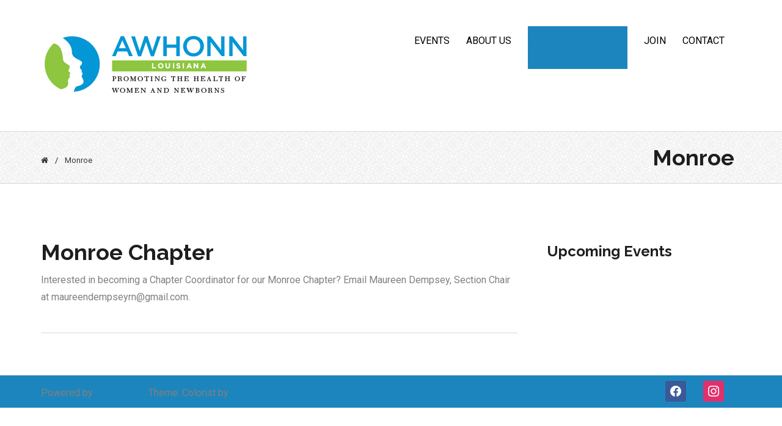

--- FILE ---
content_type: text/html; charset=UTF-8
request_url: https://louisiana.awhonn.org/monroe/
body_size: 12863
content:
<!DOCTYPE html>
<html lang="en-US">
<head>
<meta charset="UTF-8">
<meta name="viewport" content="width=device-width, initial-scale=1">
<link rel="profile" href="http://gmpg.org/xfn/11">
<link rel="pingback" href="https://louisiana.awhonn.org/xmlrpc.php">

<title>Monroe &#8211; AWHONN Louisiana Section</title>
<meta name='robots' content='max-image-preview:large' />
	<style>img:is([sizes="auto" i], [sizes^="auto," i]) { contain-intrinsic-size: 3000px 1500px }</style>
	<link rel='dns-prefetch' href='//fonts.googleapis.com' />
<link rel="alternate" type="application/rss+xml" title="AWHONN Louisiana Section &raquo; Feed" href="https://louisiana.awhonn.org/feed/" />
<link rel="alternate" type="application/rss+xml" title="AWHONN Louisiana Section &raquo; Comments Feed" href="https://louisiana.awhonn.org/comments/feed/" />
<script type="text/javascript">
/* <![CDATA[ */
window._wpemojiSettings = {"baseUrl":"https:\/\/s.w.org\/images\/core\/emoji\/16.0.1\/72x72\/","ext":".png","svgUrl":"https:\/\/s.w.org\/images\/core\/emoji\/16.0.1\/svg\/","svgExt":".svg","source":{"wpemoji":"https:\/\/louisiana.awhonn.org\/wp-includes\/js\/wp-emoji.js?ver=6.8.3","twemoji":"https:\/\/louisiana.awhonn.org\/wp-includes\/js\/twemoji.js?ver=6.8.3"}};
/**
 * @output wp-includes/js/wp-emoji-loader.js
 */

/**
 * Emoji Settings as exported in PHP via _print_emoji_detection_script().
 * @typedef WPEmojiSettings
 * @type {object}
 * @property {?object} source
 * @property {?string} source.concatemoji
 * @property {?string} source.twemoji
 * @property {?string} source.wpemoji
 * @property {?boolean} DOMReady
 * @property {?Function} readyCallback
 */

/**
 * Support tests.
 * @typedef SupportTests
 * @type {object}
 * @property {?boolean} flag
 * @property {?boolean} emoji
 */

/**
 * IIFE to detect emoji support and load Twemoji if needed.
 *
 * @param {Window} window
 * @param {Document} document
 * @param {WPEmojiSettings} settings
 */
( function wpEmojiLoader( window, document, settings ) {
	if ( typeof Promise === 'undefined' ) {
		return;
	}

	var sessionStorageKey = 'wpEmojiSettingsSupports';
	var tests = [ 'flag', 'emoji' ];

	/**
	 * Checks whether the browser supports offloading to a Worker.
	 *
	 * @since 6.3.0
	 *
	 * @private
	 *
	 * @returns {boolean}
	 */
	function supportsWorkerOffloading() {
		return (
			typeof Worker !== 'undefined' &&
			typeof OffscreenCanvas !== 'undefined' &&
			typeof URL !== 'undefined' &&
			URL.createObjectURL &&
			typeof Blob !== 'undefined'
		);
	}

	/**
	 * @typedef SessionSupportTests
	 * @type {object}
	 * @property {number} timestamp
	 * @property {SupportTests} supportTests
	 */

	/**
	 * Get support tests from session.
	 *
	 * @since 6.3.0
	 *
	 * @private
	 *
	 * @returns {?SupportTests} Support tests, or null if not set or older than 1 week.
	 */
	function getSessionSupportTests() {
		try {
			/** @type {SessionSupportTests} */
			var item = JSON.parse(
				sessionStorage.getItem( sessionStorageKey )
			);
			if (
				typeof item === 'object' &&
				typeof item.timestamp === 'number' &&
				new Date().valueOf() < item.timestamp + 604800 && // Note: Number is a week in seconds.
				typeof item.supportTests === 'object'
			) {
				return item.supportTests;
			}
		} catch ( e ) {}
		return null;
	}

	/**
	 * Persist the supports in session storage.
	 *
	 * @since 6.3.0
	 *
	 * @private
	 *
	 * @param {SupportTests} supportTests Support tests.
	 */
	function setSessionSupportTests( supportTests ) {
		try {
			/** @type {SessionSupportTests} */
			var item = {
				supportTests: supportTests,
				timestamp: new Date().valueOf()
			};

			sessionStorage.setItem(
				sessionStorageKey,
				JSON.stringify( item )
			);
		} catch ( e ) {}
	}

	/**
	 * Checks if two sets of Emoji characters render the same visually.
	 *
	 * This is used to determine if the browser is rendering an emoji with multiple data points
	 * correctly. set1 is the emoji in the correct form, using a zero-width joiner. set2 is the emoji
	 * in the incorrect form, using a zero-width space. If the two sets render the same, then the browser
	 * does not support the emoji correctly.
	 *
	 * This function may be serialized to run in a Worker. Therefore, it cannot refer to variables from the containing
	 * scope. Everything must be passed by parameters.
	 *
	 * @since 4.9.0
	 *
	 * @private
	 *
	 * @param {CanvasRenderingContext2D} context 2D Context.
	 * @param {string} set1 Set of Emoji to test.
	 * @param {string} set2 Set of Emoji to test.
	 *
	 * @return {boolean} True if the two sets render the same.
	 */
	function emojiSetsRenderIdentically( context, set1, set2 ) {
		// Cleanup from previous test.
		context.clearRect( 0, 0, context.canvas.width, context.canvas.height );
		context.fillText( set1, 0, 0 );
		var rendered1 = new Uint32Array(
			context.getImageData(
				0,
				0,
				context.canvas.width,
				context.canvas.height
			).data
		);

		// Cleanup from previous test.
		context.clearRect( 0, 0, context.canvas.width, context.canvas.height );
		context.fillText( set2, 0, 0 );
		var rendered2 = new Uint32Array(
			context.getImageData(
				0,
				0,
				context.canvas.width,
				context.canvas.height
			).data
		);

		return rendered1.every( function ( rendered2Data, index ) {
			return rendered2Data === rendered2[ index ];
		} );
	}

	/**
	 * Checks if the center point of a single emoji is empty.
	 *
	 * This is used to determine if the browser is rendering an emoji with a single data point
	 * correctly. The center point of an incorrectly rendered emoji will be empty. A correctly
	 * rendered emoji will have a non-zero value at the center point.
	 *
	 * This function may be serialized to run in a Worker. Therefore, it cannot refer to variables from the containing
	 * scope. Everything must be passed by parameters.
	 *
	 * @since 6.8.2
	 *
	 * @private
	 *
	 * @param {CanvasRenderingContext2D} context 2D Context.
	 * @param {string} emoji Emoji to test.
	 *
	 * @return {boolean} True if the center point is empty.
	 */
	function emojiRendersEmptyCenterPoint( context, emoji ) {
		// Cleanup from previous test.
		context.clearRect( 0, 0, context.canvas.width, context.canvas.height );
		context.fillText( emoji, 0, 0 );

		// Test if the center point (16, 16) is empty (0,0,0,0).
		var centerPoint = context.getImageData(16, 16, 1, 1);
		for ( var i = 0; i < centerPoint.data.length; i++ ) {
			if ( centerPoint.data[ i ] !== 0 ) {
				// Stop checking the moment it's known not to be empty.
				return false;
			}
		}

		return true;
	}

	/**
	 * Determines if the browser properly renders Emoji that Twemoji can supplement.
	 *
	 * This function may be serialized to run in a Worker. Therefore, it cannot refer to variables from the containing
	 * scope. Everything must be passed by parameters.
	 *
	 * @since 4.2.0
	 *
	 * @private
	 *
	 * @param {CanvasRenderingContext2D} context 2D Context.
	 * @param {string} type Whether to test for support of "flag" or "emoji".
	 * @param {Function} emojiSetsRenderIdentically Reference to emojiSetsRenderIdentically function, needed due to minification.
	 * @param {Function} emojiRendersEmptyCenterPoint Reference to emojiRendersEmptyCenterPoint function, needed due to minification.
	 *
	 * @return {boolean} True if the browser can render emoji, false if it cannot.
	 */
	function browserSupportsEmoji( context, type, emojiSetsRenderIdentically, emojiRendersEmptyCenterPoint ) {
		var isIdentical;

		switch ( type ) {
			case 'flag':
				/*
				 * Test for Transgender flag compatibility. Added in Unicode 13.
				 *
				 * To test for support, we try to render it, and compare the rendering to how it would look if
				 * the browser doesn't render it correctly (white flag emoji + transgender symbol).
				 */
				isIdentical = emojiSetsRenderIdentically(
					context,
					'\uD83C\uDFF3\uFE0F\u200D\u26A7\uFE0F', // as a zero-width joiner sequence
					'\uD83C\uDFF3\uFE0F\u200B\u26A7\uFE0F' // separated by a zero-width space
				);

				if ( isIdentical ) {
					return false;
				}

				/*
				 * Test for Sark flag compatibility. This is the least supported of the letter locale flags,
				 * so gives us an easy test for full support.
				 *
				 * To test for support, we try to render it, and compare the rendering to how it would look if
				 * the browser doesn't render it correctly ([C] + [Q]).
				 */
				isIdentical = emojiSetsRenderIdentically(
					context,
					'\uD83C\uDDE8\uD83C\uDDF6', // as the sequence of two code points
					'\uD83C\uDDE8\u200B\uD83C\uDDF6' // as the two code points separated by a zero-width space
				);

				if ( isIdentical ) {
					return false;
				}

				/*
				 * Test for English flag compatibility. England is a country in the United Kingdom, it
				 * does not have a two letter locale code but rather a five letter sub-division code.
				 *
				 * To test for support, we try to render it, and compare the rendering to how it would look if
				 * the browser doesn't render it correctly (black flag emoji + [G] + [B] + [E] + [N] + [G]).
				 */
				isIdentical = emojiSetsRenderIdentically(
					context,
					// as the flag sequence
					'\uD83C\uDFF4\uDB40\uDC67\uDB40\uDC62\uDB40\uDC65\uDB40\uDC6E\uDB40\uDC67\uDB40\uDC7F',
					// with each code point separated by a zero-width space
					'\uD83C\uDFF4\u200B\uDB40\uDC67\u200B\uDB40\uDC62\u200B\uDB40\uDC65\u200B\uDB40\uDC6E\u200B\uDB40\uDC67\u200B\uDB40\uDC7F'
				);

				return ! isIdentical;
			case 'emoji':
				/*
				 * Does Emoji 16.0 cause the browser to go splat?
				 *
				 * To test for Emoji 16.0 support, try to render a new emoji: Splatter.
				 *
				 * The splatter emoji is a single code point emoji. Testing for browser support
				 * required testing the center point of the emoji to see if it is empty.
				 *
				 * 0xD83E 0xDEDF (\uD83E\uDEDF) == 🫟 Splatter.
				 *
				 * When updating this test, please ensure that the emoji is either a single code point
				 * or switch to using the emojiSetsRenderIdentically function and testing with a zero-width
				 * joiner vs a zero-width space.
				 */
				var notSupported = emojiRendersEmptyCenterPoint( context, '\uD83E\uDEDF' );
				return ! notSupported;
		}

		return false;
	}

	/**
	 * Checks emoji support tests.
	 *
	 * This function may be serialized to run in a Worker. Therefore, it cannot refer to variables from the containing
	 * scope. Everything must be passed by parameters.
	 *
	 * @since 6.3.0
	 *
	 * @private
	 *
	 * @param {string[]} tests Tests.
	 * @param {Function} browserSupportsEmoji Reference to browserSupportsEmoji function, needed due to minification.
	 * @param {Function} emojiSetsRenderIdentically Reference to emojiSetsRenderIdentically function, needed due to minification.
	 * @param {Function} emojiRendersEmptyCenterPoint Reference to emojiRendersEmptyCenterPoint function, needed due to minification.
	 *
	 * @return {SupportTests} Support tests.
	 */
	function testEmojiSupports( tests, browserSupportsEmoji, emojiSetsRenderIdentically, emojiRendersEmptyCenterPoint ) {
		var canvas;
		if (
			typeof WorkerGlobalScope !== 'undefined' &&
			self instanceof WorkerGlobalScope
		) {
			canvas = new OffscreenCanvas( 300, 150 ); // Dimensions are default for HTMLCanvasElement.
		} else {
			canvas = document.createElement( 'canvas' );
		}

		var context = canvas.getContext( '2d', { willReadFrequently: true } );

		/*
		 * Chrome on OS X added native emoji rendering in M41. Unfortunately,
		 * it doesn't work when the font is bolder than 500 weight. So, we
		 * check for bold rendering support to avoid invisible emoji in Chrome.
		 */
		context.textBaseline = 'top';
		context.font = '600 32px Arial';

		var supports = {};
		tests.forEach( function ( test ) {
			supports[ test ] = browserSupportsEmoji( context, test, emojiSetsRenderIdentically, emojiRendersEmptyCenterPoint );
		} );
		return supports;
	}

	/**
	 * Adds a script to the head of the document.
	 *
	 * @ignore
	 *
	 * @since 4.2.0
	 *
	 * @param {string} src The url where the script is located.
	 *
	 * @return {void}
	 */
	function addScript( src ) {
		var script = document.createElement( 'script' );
		script.src = src;
		script.defer = true;
		document.head.appendChild( script );
	}

	settings.supports = {
		everything: true,
		everythingExceptFlag: true
	};

	// Create a promise for DOMContentLoaded since the worker logic may finish after the event has fired.
	var domReadyPromise = new Promise( function ( resolve ) {
		document.addEventListener( 'DOMContentLoaded', resolve, {
			once: true
		} );
	} );

	// Obtain the emoji support from the browser, asynchronously when possible.
	new Promise( function ( resolve ) {
		var supportTests = getSessionSupportTests();
		if ( supportTests ) {
			resolve( supportTests );
			return;
		}

		if ( supportsWorkerOffloading() ) {
			try {
				// Note that the functions are being passed as arguments due to minification.
				var workerScript =
					'postMessage(' +
					testEmojiSupports.toString() +
					'(' +
					[
						JSON.stringify( tests ),
						browserSupportsEmoji.toString(),
						emojiSetsRenderIdentically.toString(),
						emojiRendersEmptyCenterPoint.toString()
					].join( ',' ) +
					'));';
				var blob = new Blob( [ workerScript ], {
					type: 'text/javascript'
				} );
				var worker = new Worker( URL.createObjectURL( blob ), { name: 'wpTestEmojiSupports' } );
				worker.onmessage = function ( event ) {
					supportTests = event.data;
					setSessionSupportTests( supportTests );
					worker.terminate();
					resolve( supportTests );
				};
				return;
			} catch ( e ) {}
		}

		supportTests = testEmojiSupports( tests, browserSupportsEmoji, emojiSetsRenderIdentically, emojiRendersEmptyCenterPoint );
		setSessionSupportTests( supportTests );
		resolve( supportTests );
	} )
		// Once the browser emoji support has been obtained from the session, finalize the settings.
		.then( function ( supportTests ) {
			/*
			 * Tests the browser support for flag emojis and other emojis, and adjusts the
			 * support settings accordingly.
			 */
			for ( var test in supportTests ) {
				settings.supports[ test ] = supportTests[ test ];

				settings.supports.everything =
					settings.supports.everything && settings.supports[ test ];

				if ( 'flag' !== test ) {
					settings.supports.everythingExceptFlag =
						settings.supports.everythingExceptFlag &&
						settings.supports[ test ];
				}
			}

			settings.supports.everythingExceptFlag =
				settings.supports.everythingExceptFlag &&
				! settings.supports.flag;

			// Sets DOMReady to false and assigns a ready function to settings.
			settings.DOMReady = false;
			settings.readyCallback = function () {
				settings.DOMReady = true;
			};
		} )
		.then( function () {
			return domReadyPromise;
		} )
		.then( function () {
			// When the browser can not render everything we need to load a polyfill.
			if ( ! settings.supports.everything ) {
				settings.readyCallback();

				var src = settings.source || {};

				if ( src.concatemoji ) {
					addScript( src.concatemoji );
				} else if ( src.wpemoji && src.twemoji ) {
					addScript( src.twemoji );
					addScript( src.wpemoji );
				}
			}
		} );
} )( window, document, window._wpemojiSettings );

/* ]]> */
</script>
<style id='wp-emoji-styles-inline-css' type='text/css'>

	img.wp-smiley, img.emoji {
		display: inline !important;
		border: none !important;
		box-shadow: none !important;
		height: 1em !important;
		width: 1em !important;
		margin: 0 0.07em !important;
		vertical-align: -0.1em !important;
		background: none !important;
		padding: 0 !important;
	}
</style>
<link rel='stylesheet' id='wp-block-library-css' href='https://louisiana.awhonn.org/wp-includes/css/dist/block-library/style.css?ver=6.8.3' type='text/css' media='all' />
<style id='classic-theme-styles-inline-css' type='text/css'>
/**
 * These rules are needed for backwards compatibility.
 * They should match the button element rules in the base theme.json file.
 */
.wp-block-button__link {
	color: #ffffff;
	background-color: #32373c;
	border-radius: 9999px; /* 100% causes an oval, but any explicit but really high value retains the pill shape. */

	/* This needs a low specificity so it won't override the rules from the button element if defined in theme.json. */
	box-shadow: none;
	text-decoration: none;

	/* The extra 2px are added to size solids the same as the outline versions.*/
	padding: calc(0.667em + 2px) calc(1.333em + 2px);

	font-size: 1.125em;
}

.wp-block-file__button {
	background: #32373c;
	color: #ffffff;
	text-decoration: none;
}

</style>
<style id='document-gallery-document-gallery-block-style-inline-css' type='text/css'>
.document-gallery .document-icon{text-align:center}.document-gallery .document-icon img{border:none;margin:0 auto;max-width:100%;width:89px}.document-gallery .document-icon a{font-size:10px;line-height:12px}.document-gallery .document-icon{margin:5px 0 0}.document-gallery .document-icon .title{display:block;text-align:center}.dg-paginate-wrapper .paginate{text-align:center}.document-gallery .document-icon{box-sizing:border-box;display:inline-block;overflow:hidden;vertical-align:top;width:var(--dg-icon-width)}.document-gallery .document-icon-row{padding:0;text-align:left;width:100%}.document-gallery .descriptions.document-icon-row .document-icon{float:left;max-width:115px;padding:0 3px 0 0;width:auto}.document-gallery .descriptions.document-icon-row{margin-bottom:1em;text-align:inherit;vertical-align:middle}.document-gallery .descriptions.document-icon-row img{max-width:100%;width:65px}.document-gallery .descriptions.document-icon-row:after,.document-gallery .descriptions.document-icon-row:before{content:"";display:table}.document-gallery .descriptions.document-icon-row:after{clear:both}.document-gallery .descriptions.document-icon-row{zoom:1}

</style>
<link rel='stylesheet' id='iee-eventbrite-events-block-style2-css' href='https://louisiana.awhonn.org/wp-content/plugins/import-eventbrite-events/assets/css/grid-style2.css?ver=1.7.9' type='text/css' media='all' />
<link rel='stylesheet' id='wpzoom-social-icons-block-style-css' href='https://louisiana.awhonn.org/wp-content/plugins/social-icons-widget-by-wpzoom/block/dist/style-wpzoom-social-icons.css?ver=4.5.4' type='text/css' media='all' />
<style id='global-styles-inline-css' type='text/css'>
:root{--wp--preset--aspect-ratio--square: 1;--wp--preset--aspect-ratio--4-3: 4/3;--wp--preset--aspect-ratio--3-4: 3/4;--wp--preset--aspect-ratio--3-2: 3/2;--wp--preset--aspect-ratio--2-3: 2/3;--wp--preset--aspect-ratio--16-9: 16/9;--wp--preset--aspect-ratio--9-16: 9/16;--wp--preset--color--black: #000000;--wp--preset--color--cyan-bluish-gray: #abb8c3;--wp--preset--color--white: #ffffff;--wp--preset--color--pale-pink: #f78da7;--wp--preset--color--vivid-red: #cf2e2e;--wp--preset--color--luminous-vivid-orange: #ff6900;--wp--preset--color--luminous-vivid-amber: #fcb900;--wp--preset--color--light-green-cyan: #7bdcb5;--wp--preset--color--vivid-green-cyan: #00d084;--wp--preset--color--pale-cyan-blue: #8ed1fc;--wp--preset--color--vivid-cyan-blue: #0693e3;--wp--preset--color--vivid-purple: #9b51e0;--wp--preset--gradient--vivid-cyan-blue-to-vivid-purple: linear-gradient(135deg,rgba(6,147,227,1) 0%,rgb(155,81,224) 100%);--wp--preset--gradient--light-green-cyan-to-vivid-green-cyan: linear-gradient(135deg,rgb(122,220,180) 0%,rgb(0,208,130) 100%);--wp--preset--gradient--luminous-vivid-amber-to-luminous-vivid-orange: linear-gradient(135deg,rgba(252,185,0,1) 0%,rgba(255,105,0,1) 100%);--wp--preset--gradient--luminous-vivid-orange-to-vivid-red: linear-gradient(135deg,rgba(255,105,0,1) 0%,rgb(207,46,46) 100%);--wp--preset--gradient--very-light-gray-to-cyan-bluish-gray: linear-gradient(135deg,rgb(238,238,238) 0%,rgb(169,184,195) 100%);--wp--preset--gradient--cool-to-warm-spectrum: linear-gradient(135deg,rgb(74,234,220) 0%,rgb(151,120,209) 20%,rgb(207,42,186) 40%,rgb(238,44,130) 60%,rgb(251,105,98) 80%,rgb(254,248,76) 100%);--wp--preset--gradient--blush-light-purple: linear-gradient(135deg,rgb(255,206,236) 0%,rgb(152,150,240) 100%);--wp--preset--gradient--blush-bordeaux: linear-gradient(135deg,rgb(254,205,165) 0%,rgb(254,45,45) 50%,rgb(107,0,62) 100%);--wp--preset--gradient--luminous-dusk: linear-gradient(135deg,rgb(255,203,112) 0%,rgb(199,81,192) 50%,rgb(65,88,208) 100%);--wp--preset--gradient--pale-ocean: linear-gradient(135deg,rgb(255,245,203) 0%,rgb(182,227,212) 50%,rgb(51,167,181) 100%);--wp--preset--gradient--electric-grass: linear-gradient(135deg,rgb(202,248,128) 0%,rgb(113,206,126) 100%);--wp--preset--gradient--midnight: linear-gradient(135deg,rgb(2,3,129) 0%,rgb(40,116,252) 100%);--wp--preset--font-size--small: 13px;--wp--preset--font-size--medium: 20px;--wp--preset--font-size--large: 36px;--wp--preset--font-size--x-large: 42px;--wp--preset--spacing--20: 0.44rem;--wp--preset--spacing--30: 0.67rem;--wp--preset--spacing--40: 1rem;--wp--preset--spacing--50: 1.5rem;--wp--preset--spacing--60: 2.25rem;--wp--preset--spacing--70: 3.38rem;--wp--preset--spacing--80: 5.06rem;--wp--preset--shadow--natural: 6px 6px 9px rgba(0, 0, 0, 0.2);--wp--preset--shadow--deep: 12px 12px 50px rgba(0, 0, 0, 0.4);--wp--preset--shadow--sharp: 6px 6px 0px rgba(0, 0, 0, 0.2);--wp--preset--shadow--outlined: 6px 6px 0px -3px rgba(255, 255, 255, 1), 6px 6px rgba(0, 0, 0, 1);--wp--preset--shadow--crisp: 6px 6px 0px rgba(0, 0, 0, 1);}:where(.is-layout-flex){gap: 0.5em;}:where(.is-layout-grid){gap: 0.5em;}body .is-layout-flex{display: flex;}.is-layout-flex{flex-wrap: wrap;align-items: center;}.is-layout-flex > :is(*, div){margin: 0;}body .is-layout-grid{display: grid;}.is-layout-grid > :is(*, div){margin: 0;}:where(.wp-block-columns.is-layout-flex){gap: 2em;}:where(.wp-block-columns.is-layout-grid){gap: 2em;}:where(.wp-block-post-template.is-layout-flex){gap: 1.25em;}:where(.wp-block-post-template.is-layout-grid){gap: 1.25em;}.has-black-color{color: var(--wp--preset--color--black) !important;}.has-cyan-bluish-gray-color{color: var(--wp--preset--color--cyan-bluish-gray) !important;}.has-white-color{color: var(--wp--preset--color--white) !important;}.has-pale-pink-color{color: var(--wp--preset--color--pale-pink) !important;}.has-vivid-red-color{color: var(--wp--preset--color--vivid-red) !important;}.has-luminous-vivid-orange-color{color: var(--wp--preset--color--luminous-vivid-orange) !important;}.has-luminous-vivid-amber-color{color: var(--wp--preset--color--luminous-vivid-amber) !important;}.has-light-green-cyan-color{color: var(--wp--preset--color--light-green-cyan) !important;}.has-vivid-green-cyan-color{color: var(--wp--preset--color--vivid-green-cyan) !important;}.has-pale-cyan-blue-color{color: var(--wp--preset--color--pale-cyan-blue) !important;}.has-vivid-cyan-blue-color{color: var(--wp--preset--color--vivid-cyan-blue) !important;}.has-vivid-purple-color{color: var(--wp--preset--color--vivid-purple) !important;}.has-black-background-color{background-color: var(--wp--preset--color--black) !important;}.has-cyan-bluish-gray-background-color{background-color: var(--wp--preset--color--cyan-bluish-gray) !important;}.has-white-background-color{background-color: var(--wp--preset--color--white) !important;}.has-pale-pink-background-color{background-color: var(--wp--preset--color--pale-pink) !important;}.has-vivid-red-background-color{background-color: var(--wp--preset--color--vivid-red) !important;}.has-luminous-vivid-orange-background-color{background-color: var(--wp--preset--color--luminous-vivid-orange) !important;}.has-luminous-vivid-amber-background-color{background-color: var(--wp--preset--color--luminous-vivid-amber) !important;}.has-light-green-cyan-background-color{background-color: var(--wp--preset--color--light-green-cyan) !important;}.has-vivid-green-cyan-background-color{background-color: var(--wp--preset--color--vivid-green-cyan) !important;}.has-pale-cyan-blue-background-color{background-color: var(--wp--preset--color--pale-cyan-blue) !important;}.has-vivid-cyan-blue-background-color{background-color: var(--wp--preset--color--vivid-cyan-blue) !important;}.has-vivid-purple-background-color{background-color: var(--wp--preset--color--vivid-purple) !important;}.has-black-border-color{border-color: var(--wp--preset--color--black) !important;}.has-cyan-bluish-gray-border-color{border-color: var(--wp--preset--color--cyan-bluish-gray) !important;}.has-white-border-color{border-color: var(--wp--preset--color--white) !important;}.has-pale-pink-border-color{border-color: var(--wp--preset--color--pale-pink) !important;}.has-vivid-red-border-color{border-color: var(--wp--preset--color--vivid-red) !important;}.has-luminous-vivid-orange-border-color{border-color: var(--wp--preset--color--luminous-vivid-orange) !important;}.has-luminous-vivid-amber-border-color{border-color: var(--wp--preset--color--luminous-vivid-amber) !important;}.has-light-green-cyan-border-color{border-color: var(--wp--preset--color--light-green-cyan) !important;}.has-vivid-green-cyan-border-color{border-color: var(--wp--preset--color--vivid-green-cyan) !important;}.has-pale-cyan-blue-border-color{border-color: var(--wp--preset--color--pale-cyan-blue) !important;}.has-vivid-cyan-blue-border-color{border-color: var(--wp--preset--color--vivid-cyan-blue) !important;}.has-vivid-purple-border-color{border-color: var(--wp--preset--color--vivid-purple) !important;}.has-vivid-cyan-blue-to-vivid-purple-gradient-background{background: var(--wp--preset--gradient--vivid-cyan-blue-to-vivid-purple) !important;}.has-light-green-cyan-to-vivid-green-cyan-gradient-background{background: var(--wp--preset--gradient--light-green-cyan-to-vivid-green-cyan) !important;}.has-luminous-vivid-amber-to-luminous-vivid-orange-gradient-background{background: var(--wp--preset--gradient--luminous-vivid-amber-to-luminous-vivid-orange) !important;}.has-luminous-vivid-orange-to-vivid-red-gradient-background{background: var(--wp--preset--gradient--luminous-vivid-orange-to-vivid-red) !important;}.has-very-light-gray-to-cyan-bluish-gray-gradient-background{background: var(--wp--preset--gradient--very-light-gray-to-cyan-bluish-gray) !important;}.has-cool-to-warm-spectrum-gradient-background{background: var(--wp--preset--gradient--cool-to-warm-spectrum) !important;}.has-blush-light-purple-gradient-background{background: var(--wp--preset--gradient--blush-light-purple) !important;}.has-blush-bordeaux-gradient-background{background: var(--wp--preset--gradient--blush-bordeaux) !important;}.has-luminous-dusk-gradient-background{background: var(--wp--preset--gradient--luminous-dusk) !important;}.has-pale-ocean-gradient-background{background: var(--wp--preset--gradient--pale-ocean) !important;}.has-electric-grass-gradient-background{background: var(--wp--preset--gradient--electric-grass) !important;}.has-midnight-gradient-background{background: var(--wp--preset--gradient--midnight) !important;}.has-small-font-size{font-size: var(--wp--preset--font-size--small) !important;}.has-medium-font-size{font-size: var(--wp--preset--font-size--medium) !important;}.has-large-font-size{font-size: var(--wp--preset--font-size--large) !important;}.has-x-large-font-size{font-size: var(--wp--preset--font-size--x-large) !important;}
:where(.wp-block-post-template.is-layout-flex){gap: 1.25em;}:where(.wp-block-post-template.is-layout-grid){gap: 1.25em;}
:where(.wp-block-columns.is-layout-flex){gap: 2em;}:where(.wp-block-columns.is-layout-grid){gap: 2em;}
:root :where(.wp-block-pullquote){font-size: 1.5em;line-height: 1.6;}
</style>
<link rel='stylesheet' id='document-gallery-css' href='https://louisiana.awhonn.org/wp-content/plugins/document-gallery/src/assets/css/style.css?ver=5.1.0' type='text/css' media='all' />
<link rel='stylesheet' id='font-awesome-css' href='https://louisiana.awhonn.org/wp-content/plugins/import-eventbrite-events/assets/css/font-awesome.min.css?ver=1.7.9' type='text/css' media='all' />
<link rel='stylesheet' id='import-eventbrite-events-front-css' href='https://louisiana.awhonn.org/wp-content/plugins/import-eventbrite-events/assets/css/import-eventbrite-events.css?ver=1.7.9' type='text/css' media='all' />
<link rel='stylesheet' id='import-eventbrite-events-front-style2-css' href='https://louisiana.awhonn.org/wp-content/plugins/import-eventbrite-events/assets/css/grid-style2.css?ver=1.7.9' type='text/css' media='all' />
<link rel='stylesheet' id='wp-components-css' href='https://louisiana.awhonn.org/wp-includes/css/dist/components/style.css?ver=6.8.3' type='text/css' media='all' />
<link rel='stylesheet' id='godaddy-styles-css' href='https://louisiana.awhonn.org/wp-content/mu-plugins/vendor/wpex/godaddy-launch/includes/Dependencies/GoDaddy/Styles/build/latest.css?ver=2.0.2' type='text/css' media='all' />
<link rel='stylesheet' id='colorist-roboto-css' href='//fonts.googleapis.com/css?family=Roboto%3A400%2C500%2C700&#038;ver=20141212' type='text/css' media='all' />
<link rel='stylesheet' id='colorist-raleway-css' href='//fonts.googleapis.com/css?family=Raleway%3A400%2C700&#038;ver=20141212' type='text/css' media='all' />
<link rel='stylesheet' id='colorist-Righteous-css' href='//fonts.googleapis.com/css?family=Righteous%3A400&#038;ver=20141212' type='text/css' media='all' />
<link rel='stylesheet' id='flexslider-css' href='https://louisiana.awhonn.org/wp-content/themes/colorist/css/flexslider.css?ver=6.8.3' type='text/css' media='all' />
<link rel='stylesheet' id='colorist-fa-css' href='https://louisiana.awhonn.org/wp-content/themes/colorist/css/font-awesome.min.css?ver=4.3.0' type='text/css' media='all' />
<link rel='stylesheet' id='colorist-style-css' href='https://louisiana.awhonn.org/wp-content/themes/colorist/style.css?ver=6.8.3' type='text/css' media='all' />
<style id='colorist-style-inline-css' type='text/css'>
.main-navigation ul ul a {
                    background-image: none;
               }

</style>
<link rel='stylesheet' id='wpzoom-social-icons-socicon-css' href='https://louisiana.awhonn.org/wp-content/plugins/social-icons-widget-by-wpzoom/assets/css/wpzoom-socicon.css?ver=1768484386' type='text/css' media='all' />
<link rel='stylesheet' id='wpzoom-social-icons-genericons-css' href='https://louisiana.awhonn.org/wp-content/plugins/social-icons-widget-by-wpzoom/assets/css/genericons.css?ver=1768484386' type='text/css' media='all' />
<link rel='stylesheet' id='wpzoom-social-icons-academicons-css' href='https://louisiana.awhonn.org/wp-content/plugins/social-icons-widget-by-wpzoom/assets/css/academicons.min.css?ver=1768484386' type='text/css' media='all' />
<link rel='stylesheet' id='wpzoom-social-icons-font-awesome-3-css' href='https://louisiana.awhonn.org/wp-content/plugins/social-icons-widget-by-wpzoom/assets/css/font-awesome-3.min.css?ver=1768484386' type='text/css' media='all' />
<link rel='stylesheet' id='dashicons-css' href='https://louisiana.awhonn.org/wp-includes/css/dashicons.css?ver=6.8.3' type='text/css' media='all' />
<link rel='stylesheet' id='wpzoom-social-icons-styles-css' href='https://louisiana.awhonn.org/wp-content/plugins/social-icons-widget-by-wpzoom/assets/css/wpzoom-social-icons-styles.css?ver=1768484386' type='text/css' media='all' />
<link rel='preload' as='font'  id='wpzoom-social-icons-font-academicons-woff2-css' href='https://louisiana.awhonn.org/wp-content/plugins/social-icons-widget-by-wpzoom/assets/font/academicons.woff2?v=1.9.2'  type='font/woff2' crossorigin />
<link rel='preload' as='font'  id='wpzoom-social-icons-font-fontawesome-3-woff2-css' href='https://louisiana.awhonn.org/wp-content/plugins/social-icons-widget-by-wpzoom/assets/font/fontawesome-webfont.woff2?v=4.7.0'  type='font/woff2' crossorigin />
<link rel='preload' as='font'  id='wpzoom-social-icons-font-genericons-woff-css' href='https://louisiana.awhonn.org/wp-content/plugins/social-icons-widget-by-wpzoom/assets/font/Genericons.woff'  type='font/woff' crossorigin />
<link rel='preload' as='font'  id='wpzoom-social-icons-font-socicon-woff2-css' href='https://louisiana.awhonn.org/wp-content/plugins/social-icons-widget-by-wpzoom/assets/font/socicon.woff2?v=4.5.4'  type='font/woff2' crossorigin />
<style type="text/css">.document-gallery .document-icon a  {
font-size: 15px !important;
}</style>
		<script type="text/javascript">
			ajaxurl = typeof(ajaxurl) !== 'string' ? 'https://louisiana.awhonn.org/wp-admin/admin-ajax.php' : ajaxurl;
		</script>
		<script type="text/javascript" src="https://louisiana.awhonn.org/wp-includes/js/jquery/jquery.js?ver=3.7.1" id="jquery-core-js"></script>
<script type="text/javascript" src="https://louisiana.awhonn.org/wp-includes/js/jquery/jquery-migrate.js?ver=3.4.1" id="jquery-migrate-js"></script>
<link rel="https://api.w.org/" href="https://louisiana.awhonn.org/wp-json/" /><link rel="alternate" title="JSON" type="application/json" href="https://louisiana.awhonn.org/wp-json/wp/v2/pages/523" /><link rel="EditURI" type="application/rsd+xml" title="RSD" href="https://louisiana.awhonn.org/xmlrpc.php?rsd" />
<link rel="canonical" href="https://louisiana.awhonn.org/monroe/" />
<link rel='shortlink' href='https://louisiana.awhonn.org/?p=523' />
<link rel="alternate" title="oEmbed (JSON)" type="application/json+oembed" href="https://louisiana.awhonn.org/wp-json/oembed/1.0/embed?url=https%3A%2F%2Flouisiana.awhonn.org%2Fmonroe%2F" />
<link rel="alternate" title="oEmbed (XML)" type="text/xml+oembed" href="https://louisiana.awhonn.org/wp-json/oembed/1.0/embed?url=https%3A%2F%2Flouisiana.awhonn.org%2Fmonroe%2F&#038;format=xml" />
 
        	<style type="text/css">
        		.site-footer .scroll-to-top:hover,.portfolioeffects .portfolio_overlay {
        			opacity: 0.6;
        		}
        	</style>
              <style type="text/css">
                 .main-navigation a  {
                 	height: 70px;
                 	background: transparent;
                 	padding-left:0;
                 	padding-right:0;
                 	margin-right: 15px; 
                 }
                 .main-navigation .sub-menu a {
                 	height: auto;
                 	margin-right:0;
                 }
                 .main-navigation ul ul {
                 	top: 2.2em;
                 }
                 .main-navigation a:hover,.main-navigation .current_page_item a,.main-navigation .current-menu-item a, .main-navigation .current-menu-parent > a, .main-navigation .current_page_parent > a {
                 	background: transparent;
                 	color: #eb416b;
                 	border-bottom: 5px solid #eb416b;
                 	border-radius:0;
                 }
              </style>  
        		<style type="text/css">
        			.main-navigation a:hover,.main-navigation .current_page_item a, .main-navigation .current-menu-item a, .main-navigation .current-menu-parent > a, .main-navigation .current_page_parent > a {
        				border-bottom-color: #1d85bd!important;
        				color: #1d85bd!important;
        			}
        			.main-navigation .sub-menu a {
        				color: #ffffff!important;
        			}
        		</style>  
        			<style type="text/css" id="wp-custom-css">
			  .widget-area .left-sidebar ul a {
    color: #1d85bd !important;
		font-weight:600
    }
    .widget-area .left-sidebar ul a:hover {
      color: #eb416b; }
  .widget-area .left-sidebar .widget:first-child {
    margin-top: 0; }
.site-info {
	background-color:#1d85bd !Important;
}
p {
	font-size: 16px !important;
	color:gray !important;
}		</style>
		<style id="kirki-inline-styles">.comment-respond input[type="email"]:focus, .comment-respond input[type="text"]:focus,.comment-respond input[type="url"]:focus,.comment-respond textarea:focus,.bypostauthor article .comment-content, .widget_image-box-widget .image-box img, .widget.widget_skill-widget .skill-container .skill .skill-percentage::after, .toggle-normal .toggle-title,.cnt-address .fa,.widget_calendar caption, ol.webulous_page_navi li a:hover{border-color:#1d85bd;}.main-navigation a:hover,.main-navigation .current_page_item a, .main-navigation .current-menu-item a, .main-navigation .current-menu-parent > a, .main-navigation .current_page_parent > a,input[type="button"],input[type="reset"],input[type="submit"],.main-navigation ul ul li,.sub-menu .current_page_item > a,.sub-menu .current-menu-item > a,.sub-menu .current_page_ancestor > a,.site-content .navigation .nav-links a:hover,.site-content .more-link:hover, .page-links a:hover,ol.webulous_page_navi li a:hover,ol.webulous_page_navi li.bpn-current, .home .free-home #primary .post-wrapper .latest-post .latest-post-content p a:hover,#primary .sticky,.site-footer .circle-icon-box a.more-button:hover, a.more-button,.site-footer .flex-direction-nav a.flex-next:hover,.site-footer .flex-direction-nav a.flex-prev:hover, .ui-accordion h3,.ui-accordion h3 span .fa,.ui-accordion .ui-accordion-header-active,.notice,.btn, .widget_button-widget a.btn.btn-default,.callout-widget,.wide-cta,.circle-icon-box a.more-button:hover,.circle-icon-box:hover .circle-icon-wrapper .fa-stack i,.circle-icon-box:hover a.more-button,.dropcap-circle, .dropcap-box,.widget_flexslider-widget .flexcarousel .flex-direction-nav a:hover,.icon-horizontal:hover .more-button a, .icon-vertical:hover .more-button a,.widget_image-box-widget a.more-button,.sub-menu .current_page_item > a, .sub-menu .current-menu-item > a, .sub-menu .current_page_ancestor > a,.portfolioeffects .overlay_icon a:hover,.widget_recent-work-widget .portfolioeffects .overlay_icon a:hover, .widget_recent-work-widget .work .overlay_icon a:hover, .widget.widget_skill-widget .skill-container .skill .skill-percentage,.widget_social-networks-widget ul li a:hover, .share-box ul li a:hover,.widget_stat-widget .stat-container .icon-wrapper h5::after,.tabs-container ul.tabs li.ui-tabs-active a,.tabs-container ul.tabs li a:hover,.tabs-container.center ul.tabs li a,.toggle-normal .toggle-title::before,.withtip::before, .service-features .service:hover .fa-stack,#secondary .left-sidebar .callout-widget,.widget_calendar #today,.widget_tag_cloud a,.top-nav ul li:hover a,.order-total .amount, .cart-subtotal .amount,.home .flexslider .flex-control-paging li .flex-active,.home .site-content #primary .post-wrapper .latest-post .latest-post-content p a:hover,.main-navigation ul ul a:hover, .woocommerce #content div.product .woocommerce-tabs ul.tabs li a:hover, .woocommerce div.product .woocommerce-tabs ul.tabs li a:hover, .woocommerce-page #content div.product .woocommerce-tabs ul.tabs li a:hover, .woocommerce-page div.product .woocommerce-tabs ul.tabs li a:hover, .woocommerce #content div.product .woocommerce-tabs ul.tabs li.active, .woocommerce div.product .woocommerce-tabs ul.tabs li.active, .woocommerce-page #content div.product .woocommerce-tabs ul.tabs li.active, .woocommerce-page div.product .woocommerce-tabs ul.tabs li.active,.woocommerce #content nav.woocommerce-pagination ul li a:focus, .woocommerce #content nav.woocommerce-pagination ul li a:hover, .woocommerce #content nav.woocommerce-pagination ul li span.current, .woocommerce nav.woocommerce-pagination ul li a:focus, .woocommerce nav.woocommerce-pagination ul li a:hover, .woocommerce nav.woocommerce-pagination ul li span.current, .woocommerce-page #content nav.woocommerce-pagination ul li a:focus, .woocommerce-page #content nav.woocommerce-pagination ul li a:hover, .woocommerce-page #content nav.woocommerce-pagination ul li span.current, .woocommerce-page nav.woocommerce-pagination ul li a:focus, .woocommerce-page nav.woocommerce-pagination ul li a:hover, .woocommerce-page nav.woocommerce-pagination ul li span.current, .site-footer .scroll-to-top, .site-footer .scroll-to-top:hover,.blog .flexslider .slides .flex-caption p a,.blog .flexslider .flex-control-paging li .flex-active,button.menu-toggle:hover{background-color:#1d85bd;}.main-navigation a:hover::after, .main-navigation .current_page_item > a::after, .main-navigation .current-menu-item > a::after, .main-navigation .current_page_ancestor > a::after, .main-navigation .current_page_parent > a::after{border-left-color:#1d85bd;}a,th a,button,.required, .site-header .branding .site-branding .site-title a,.site-title span,.page-template-blog-fullwidth .site-main .entry-body h1 a:hover, .page-template-blog-large .site-main .entry-body h1 a:hover,.blog .site-main .entry-body h1 a:hover,#recentcomments a, .comment-author cite.fn a:hover,.comment-author b,.comment-author a,.comment-metadata a:hover,.comment-metadata.reply a, .home .free-home #primary .post-wrapper .latest-post .latest-post-content h1 a:hover,.home .free-home #primary .post-wrapper .latest-post .latest-post-content h2 a:hover,.home .free-home #primary .post-wrapper .latest-post .latest-post-content h3 a:hover,.home .free-home #primary .post-wrapper .latest-post .latest-post-content h4 a:hover,.home .free-home #primary .post-wrapper .latest-post .latest-post-content h5 a:hover,.home .free-home #primary .post-wrapper .latest-post .latest-post-content h6 a:hover, .entry-content blockquote:before,.site-footer .dropcap,.widget_testimonial-widget .testimony .t-inner::before,.site-footer .widget_testimonial-widget p.client,.notice a:hover,.breadcrumb-wrap #breadcrumb a:hover i,.circle-icon-box .circle-icon-wrapper .fa-stack i, .circle-icon-box:hover a.link-title,.circle-icon-box:hover a.link-title h4,.circle-icon-box:hover h4,.icon-horizontal a.link-title i, .icon-horizontal .icon-title i, .icon-horizontal .fa-stack i, .icon-vertical a.link-title i, .icon-vertical .icon-title i, .icon-vertical .fa-stack i,.icon-horizontal:hover a.link-title, .icon-horizontal:hover .icon-title, .icon-horizontal:hover .fa-stack, .icon-vertical:hover a.link-title, .icon-vertical:hover .icon-title, .icon-vertical:hover .fa-stack, .pullright::before,.pullleft::before,.pullnone::before,.recent-post .rp-content h4:hover,.recent-post .rp-content a:hover h4,.recent-post .rp-content .entry-date,ul.filter-options li a:hover,.widget_stat-widget .stat-container .icon-wrapper i,.toggle-normal .toggle-title:hover,.widget_list-widget ul li .fa,.widget_list-widget ol li .fa,.widget_rss a,.widget-area ul a:hover,.recentcomments a,.site-footer .footer-widgets a:hover, .site-info a, .home .site-content #primary .post-wrapper .latest-post .latest-post-content h1 a:hover, .home .site-content #primary .post-wrapper .latest-post .latest-post-content h2 a:hover, .home .site-content #primary .post-wrapper .latest-post .latest-post-content h3 a:hover, .home .site-content #primary .post-wrapper .latest-post .latest-post-content h4 a:hover, .home .site-content #primary .post-wrapper .latest-post .latest-post-content h5 a:hover, .home .site-content #primary .post-wrapper .latest-post .latest-post-content h6 a:hover, #primary .entry-title a:hover,.widget-area .left-sidebar ul a:hover,#recentcomments a,.order-total .amount, .cart-subtotal .amount,.woocommerce #content table.cart a.remove, .woocommerce table.cart a.remove, .woocommerce-page #content table.cart a.remove, .woocommerce-page table.cart a.remove,.star-rating,.blog .flexslider .slides .flex-caption h2{color:#1d85bd;}.breadcrumb-wrap #breadcrumb a:hover{color:#1d85bd!important;}.woocommerce #content input.button:hover, .woocommerce #respond input#submit:hover, .woocommerce a.button:hover, .woocommerce button.button:hover, .woocommerce input.button:hover, .woocommerce-page #content input.button:hover, .woocommerce-page #respond input#submit:hover, .woocommerce-page a.button:hover, .woocommerce-page button.button:hover, .woocommerce-page input.button:hover,.home .flexslider .slides .flex-caption p a{background-color:#1d85bd!important;}.entry-content blockquote,.sep:after,.pullright, .pullleft, .pullnone,.withtip.top:after{border-top-color:#1d85bd;}.main-navigation a:hover,.main-navigation .current_page_item > a,.main-navigation .current-menu-item > a,.main-navigation .current_page_ancestor > a,ul.filter-options li a,.main-navigation .current_page_item a, .main-navigation .current-menu-item a, .main-navigation .current-menu-parent > a, .main-navigation .current_page_parent > a{border-bottom-color:#1d85bd;}.withtip.right:after{border-right-color:#1d85bd;}.ui-accordion .ui-accordion-content::before,.tabs-container ul.tabs li.ui-tabs-active a::after,.tabs-container ul.tabs li a:hover::after,.withtip.left:after{border-left-color:#1d85bd;}#nav-wrap .main-navigation ul li a:hover{background-color:#242424;}button,input,select,textarea,table tr th:hover a,.site-footer a.more-button:hover, .site-footer .widget_social-networks-widget ul li a:hover i,.left-sidebar .circle-icon-box:hover .icon-wrapper p.fa-stack i:before,.comment-list > li article .comment-meta .comment-author cite.fn a,.comment-list > li article .comment-meta .comment-author b:hover,.comment-list > li article .comment-meta .comment-author a:hover, .comment-list > li article .comment-meta .comment-metadata .reply a:hover, .comment-respond input[type="email"]:focus,.comment-respond input[type="text"]:focus, .comment-respond input[type="url"]:focus,.comment-respond textarea:focus,#primary .sticky a:hover, #primary .sticky span:hover, #primary .sticky time:hover,.page-template-blog-fullwidth .site-main .entry-body h1 a,.page-template-blog-large .site-main .entry-body h1 a, .blog .site-main .entry-body h1 a,.recentcomments a:hover,.widget_rss a:hover,.widget_tag_cloud a:hover,.site-footer .footer-widgets .recentcomments a,.site-footer .footer-widgets .widget_archive select, .site-footer .footer-widgets .widget_categories select, .site-footer .footer-widgets .textwidget select, .site-footer .footer-widgets .widget_tag_cloud a:hover,.site-footer .footer-widgets .widget_rss ul a,.site-info a:hover{color:#1e1e1e;}button:hover,input[type="button"]:hover,input[type="reset"]:hover,input[type="submit"]:hover,ol.webulous_page_navi li a, .flexslider .flex-caption a:hover,.btn:hover,.widget_button-widget a.btn.btn-default:hover,#secondary .left-sidebar .callout-widget a:hover,.comment-respond input[type="email"],.comment-respond input[type="text"], .comment-respond input[type="url"],.comment-respond textarea,.widget_text .textwidget p.btn-more a,.top-features a.more-button:hover,#secondary select, .footer-widgets select{background-color:#1e1e1e;}abbr, acronym{border-bottom-color:#1e1e1e;}.page-numbers:last-child{border-right-color:#1e1e1e;}button:focus,input[type="button"]:focus,input[type="reset"]:focus,input[type="submit"]:focus,button:active, input[type="button"]:active,input[type="reset"]:active,input[type="submit"]:active, .page-numbers,.widget_testimonial-widget .testimony,.widget_image-box-widget a.more-button:hover{border-color:#1e1e1e;}.header-image{background-repeat:repeat;background-position:center center;background-attachment:scroll;-webkit-background-size:cover;-moz-background-size:cover;-ms-background-size:cover;-o-background-size:cover;background-size:cover;}.site-footer{margin-top:10px;}.overlay-footer{background-color:#E5493A;}.flex-caption{background-color:rgba(255, 255, 255, 0.7)!important;}.home .flexslider .slides .flex-caption p,.home .flexslider .slides .flex-caption h1, .home .flexslider .slides .flex-caption h2, .home .flexslider .slides .flex-caption h3, .home .flexslider .slides .flex-caption h4, .home .flexslider .slides .flex-caption h5, .home .flexslider .slides .flex-caption h6,.flexslider .slides .flex-caption,.flexslider .slides .flex-caption h1, .flexslider .slides .flex-caption h2, .flexslider .slides .flex-caption h3, .flexslider .slides .flex-caption h4, .flexslider .slides .flex-caption h5, .flexslider .slides .flex-caption h6,.flexslider .slides .flex-caption p,.flexslider .slides .flex-caption{text-align:left;}.flexslider .slides .flex-caption,.home .flexslider .slides .flex-caption{left:55%;top:10%;width:35%;}.home .flexslider .slides .flex-caption h2, .home .flexslider .slides .flex-caption h3, .home .flexslider .slides .flex-caption h4, .home .flexslider .slides .flex-caption h5, .home .flexslider .slides .flex-caption h6, .flexslider .slides .flex-caption h1, .flexslider .slides .flex-caption h2, .flexslider .slides .flex-caption h3, .flexslider .slides .flex-caption h4, .flexslider .slides .flex-caption h5, .flexslider .slides .flex-caption h6{color:#ffffff!important;}body{background-color:#ffffff;}@media (max-width: 768px){.flexslider .slides .flex-caption,.home .flexslider .slides .flex-caption{width:calc(100%);}}</style>    
</head>

<body class="wp-singular page-template-default page page-id-523 wp-custom-logo wp-theme-colorist">
	 
<div id="page" class="hfeed site ">

	<a class="skip-link screen-reader-text" href="#content">Skip to content</a>
			    <div class="custom-header-media">
							</div>
	    	    <header id="masthead" class="site-header " role="banner">
	        		<div class="top-nav">
			<div class="container">
			 
						</div>
		</div>

		    <div id="nav-wrap" class="branding header-image">

		       			    <div class="container">
				    <div class="site-branding six columns"><h1 class="site-title img-logo"><a href="https://louisiana.awhonn.org/" class="custom-logo-link" rel="home"><img width="390" height="145" src="https://louisiana.awhonn.org/wp-content/uploads/2019/06/AWHONN-LogoWEB_LOUISIANA.jpg" class="custom-logo" alt="AWHONN Louisiana Section" decoding="async" fetchpriority="high" srcset="https://louisiana.awhonn.org/wp-content/uploads/2019/06/AWHONN-LogoWEB_LOUISIANA.jpg 390w, https://louisiana.awhonn.org/wp-content/uploads/2019/06/AWHONN-LogoWEB_LOUISIANA-300x112.jpg 300w" sizes="(max-width: 390px) 100vw, 390px" /></a><h1>							
					</div><!-- .site-branding -->

					<nav id="site-navigation" class="main-navigation ten columns" role="navigation">
						<button class="menu-toggle" aria-controls="menu" aria-expanded="false">Primary Menu</button>
						<div class="menu-main-menu-container"><ul id="menu-main-menu" class="menu"><li id="menu-item-169" class="menu-item menu-item-type-post_type menu-item-object-page menu-item-169"><a href="https://louisiana.awhonn.org/events/">Events</a></li>
<li id="menu-item-160" class="menu-item menu-item-type-custom menu-item-object-custom menu-item-has-children menu-item-160"><a href="http://#">ABOUT US</a>
<ul class="sub-menu">
	<li id="menu-item-162" class="menu-item menu-item-type-post_type menu-item-object-page menu-item-162"><a href="https://louisiana.awhonn.org/document-library/">Document Library</a></li>
</ul>
</li>
<li id="menu-item-172" class="menu-item menu-item-type-post_type menu-item-object-page current-menu-ancestor current-menu-parent current_page_parent current_page_ancestor menu-item-has-children menu-item-172"><a href="https://louisiana.awhonn.org/section-leaders-chapters/">Section &#038; Chapters</a>
<ul class="sub-menu">
	<li id="menu-item-553" class="menu-item menu-item-type-post_type menu-item-object-page menu-item-553"><a href="https://louisiana.awhonn.org/louisiana-leadership/">Louisiana Leadership</a></li>
	<li id="menu-item-531" class="menu-item menu-item-type-post_type menu-item-object-page menu-item-531"><a href="https://louisiana.awhonn.org/baton-rouge/">Baton Rouge</a></li>
	<li id="menu-item-530" class="menu-item menu-item-type-post_type menu-item-object-page menu-item-530"><a href="https://louisiana.awhonn.org/new-orleans/">New Orleans</a></li>
	<li id="menu-item-529" class="menu-item menu-item-type-post_type menu-item-object-page menu-item-529"><a href="https://louisiana.awhonn.org/shreveport/">Shreveport</a></li>
	<li id="menu-item-528" class="menu-item menu-item-type-post_type menu-item-object-page current-menu-item page_item page-item-523 current_page_item menu-item-528"><a href="https://louisiana.awhonn.org/monroe/" aria-current="page">Monroe</a></li>
	<li id="menu-item-527" class="menu-item menu-item-type-post_type menu-item-object-page menu-item-527"><a href="https://louisiana.awhonn.org/lafayette/">Lafayette</a></li>
</ul>
</li>
<li id="menu-item-150" class="menu-item menu-item-type-custom menu-item-object-custom menu-item-150"><a href="https://awhonn.org/membership/">JOIN</a></li>
<li id="menu-item-153" class="menu-item menu-item-type-post_type menu-item-object-page menu-item-153"><a href="https://louisiana.awhonn.org/contacts/">CONTACT</a></li>
</ul></div>					</nav><!-- #site-navigation -->
									</div>
			</div>
	    </header><!-- #masthead -->
	

		<div class="breadcrumb-wrap">
		<div class="container">
			<div class="six columns">
									<div id="breadcrumb" role="navigation">
						<div id="crumbs" xmlns:v="http://rdf.data-vocabulary.org/#"><span typeof="v:Breadcrumb"><a rel="v:url" property="v:title" href="https://louisiana.awhonn.org/"><i class="fa fa-home"></i></a></span> / <span class="current">Monroe</span></div>    
					</div>
							</div>
			<div class="ten columns">
				<header class="entry-header">
					<h1 class="entry-title">Monroe</h1>
				</header><!-- .entry-header -->				
			</div>
		</div>
	</div>	
    

<div id="content" class="site-content">
		<div class="container">
		
			

	<div id="primary" class="content-area eleven  columns">
		<main id="main" class="site-main" role="main">

			
				
<article id="post-523" class="post-523 page type-page status-publish hentry">
	
    <div class="entry-content">
		
<h2 class="wp-block-heading">Monroe Chapter</h2>



<p>Interested in becoming a Chapter Coordinator for our Monroe Chapter? Email Maureen Dempsey, Section Chair at maureendempseyrn@gmail.com.</p>
			</div><!-- .entry-content -->

	<footer class="entry-footer">
			</footer><!-- .entry-footer -->
	
</article><!-- #post-## -->

				
			
		</main><!-- #main -->
	</div><!-- #primary -->

           <div id="secondary" class="widget-area five columns" role="complementary">
	
	<div class="left-sidebar">
	
		<aside id="import_eventbrite_events_upcoming_widget-2" class="widget widget_Import_Eventbrite_Events_Pro_Upcoming_Widget"><h4 class="widget-title">Upcoming Events</h4>			<div class="importeventbriteevents_widget">
						<div class="iee_event_listing_widget">
					</div>
					</div>
		</aside>
	</div>

</div><!-- #secondary -->
	

		</div> <!-- .container -->
	</div><!-- #content -->

	
	<footer id="colophon" class="site-footer footer-image" role="contentinfo">
	 
		<div class="footer-bottom site-info copy">
			<div class="container">
				<div class="seven columns">
					<p>Powered by <a href="http://wordpress.org/">WordPress</a><span class="sep"> .</span>Theme: Colorist by <a href="https://www.webulousthemes.com/" rel="designer">Webulous Themes</a></p>				</div>
				<div class="footer-right social nine columns">      
					<aside id="zoom-social-icons-widget-3" class="widget zoom-social-icons-widget"><h4 class="widget-title">Follow us</h4>
		
<ul class="zoom-social-icons-list zoom-social-icons-list--with-canvas zoom-social-icons-list--rounded zoom-social-icons-list--no-labels">

		
				<li class="zoom-social_icons-list__item">
		<a class="zoom-social_icons-list__link" href="https://www.facebook.com/AWHONNLouisiana/" target="_blank" title="Facebook" >
									
						<span class="screen-reader-text">facebook</span>
			
						<span class="zoom-social_icons-list-span social-icon socicon socicon-facebook" data-hover-rule="background-color" data-hover-color="#3b5998" style="background-color : #3b5998; font-size: 18px; padding:8px" ></span>
			
					</a>
	</li>

	
				<li class="zoom-social_icons-list__item">
		<a class="zoom-social_icons-list__link" href="https://instagram.com/wpzoom" target="_blank" title="Instagram" >
									
						<span class="screen-reader-text">instagram</span>
			
						<span class="zoom-social_icons-list-span social-icon socicon socicon-instagram" data-hover-rule="background-color" data-hover-color="#E1306C" style="background-color : #E1306C; font-size: 18px; padding:8px" ></span>
			
					</a>
	</li>

	
</ul>

		</aside>				</div>
			</div>
		</div><!-- .site-info -->	
     	
	</footer><!-- #colophon -->    

	
</div><!-- #page -->

<script type="speculationrules">
{"prefetch":[{"source":"document","where":{"and":[{"href_matches":"\/*"},{"not":{"href_matches":["\/wp-*.php","\/wp-admin\/*","\/wp-content\/uploads\/*","\/wp-content\/*","\/wp-content\/plugins\/*","\/wp-content\/themes\/colorist\/*","\/*\\?(.+)"]}},{"not":{"selector_matches":"a[rel~=\"nofollow\"]"}},{"not":{"selector_matches":".no-prefetch, .no-prefetch a"}}]},"eagerness":"conservative"}]}
</script>
<style id='core-block-supports-inline-css' type='text/css'>
/**
 * Core styles: block-supports
 */

</style>
<script type="text/javascript" src="https://louisiana.awhonn.org/wp-content/plugins/document-gallery/src/assets/js/gallery.js?ver=5.1.0" id="document-gallery-js"></script>
<script type="text/javascript" src="https://louisiana.awhonn.org/wp-content/themes/colorist/js/navigation.js?ver=20120206" id="colorist-navigation-js"></script>
<script type="text/javascript" src="https://louisiana.awhonn.org/wp-content/themes/colorist/js/skip-link-focus-fix.js?ver=20130115" id="colorist-skip-link-focus-fix-js"></script>
<script type="text/javascript" src="https://louisiana.awhonn.org/wp-content/themes/colorist/js/custom-sticky.js?ver=1.0.0" id="colorist-custom-sticky-js"></script>
<script type="text/javascript" src="https://louisiana.awhonn.org/wp-content/themes/colorist/js/jquery.flexslider-min.js?ver=2.4.0" id="jquery-flexslider-js"></script>
<script type="text/javascript" src="https://louisiana.awhonn.org/wp-includes/js/imagesloaded.min.js?ver=5.0.0" id="imagesloaded-js"></script>
<script type="text/javascript" src="https://louisiana.awhonn.org/wp-includes/js/masonry.min.js?ver=4.2.2" id="masonry-js"></script>
<script type="text/javascript" src="https://louisiana.awhonn.org/wp-content/themes/colorist/js/custom.js?ver=1.0.0" id="colorist-custom-js"></script>
<script type="text/javascript" src="https://louisiana.awhonn.org/wp-content/plugins/social-icons-widget-by-wpzoom/assets/js/social-icons-widget-frontend.js?ver=1768484386" id="zoom-social-icons-widget-frontend-js"></script>

</body>
</html>


--- FILE ---
content_type: application/javascript
request_url: https://louisiana.awhonn.org/wp-content/themes/colorist/js/custom.js?ver=1.0.0
body_size: -186
content:
(function($){
	$('.flexslider').flexslider();

	$('.product-image-overlay').hide();
	$('.product-image').hover(function(){
		$(this).addClass('hover').next().show();
	}, function() {
		$(this).removeClass('hover').next().hide();
	});	
})(jQuery);

// jQuery powered scroll to top

jQuery(document).ready(function(){

	//Check to see if the window is top if not then display button
	jQuery(window).scroll(function(){ 
		if (jQuery(this).scrollTop() > 100) {
			jQuery('.scroll-to-top').fadeIn();
		} else {
			jQuery('.scroll-to-top').fadeOut();  
		}
	});

	//Click event to scroll to top
	jQuery('.scroll-to-top').click(function(){
		jQuery('html, body').animate({scrollTop : 0},800);
		return false;
	});
	
});

--- FILE ---
content_type: application/javascript
request_url: https://louisiana.awhonn.org/wp-content/themes/colorist/js/custom-sticky.js?ver=1.0.0
body_size: -339
content:
(function($){
	// Sticky Header Options 
			 
		$(window).scroll(function() {
		if ($(this).scrollTop() > 1){  
		    $('.site-header').addClass("sticky-header");
		    $('.slicknav_menu').addClass("responsive-sticky-header");
		  }
		  else{
		    $('.site-header').removeClass("sticky-header");
		    $('.slicknav_menu').removeClass("responsive-sticky-header");
		  }
		});

})(jQuery); 